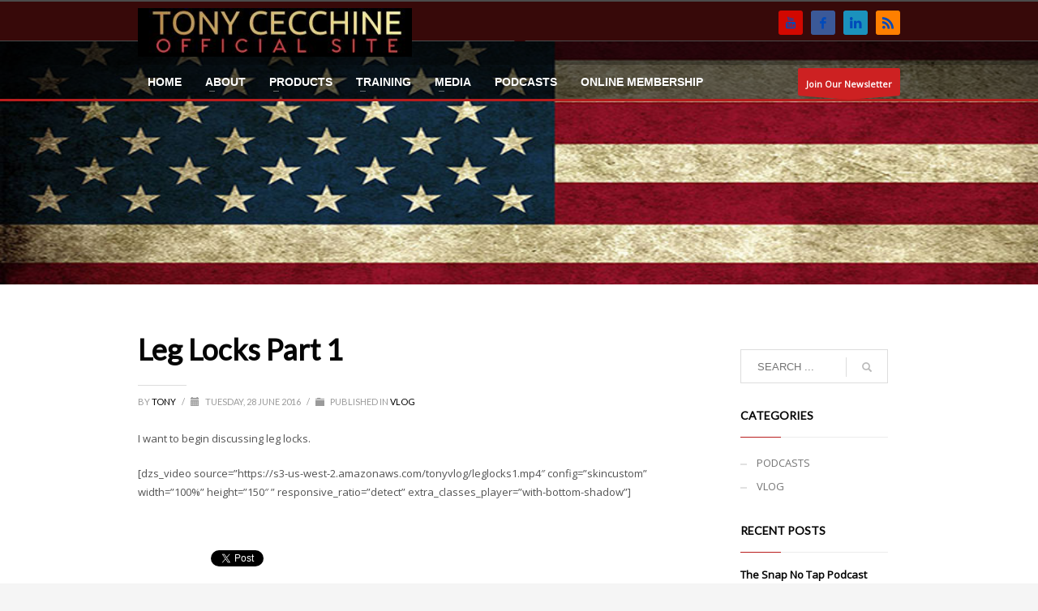

--- FILE ---
content_type: text/html; charset=utf-8
request_url: https://accounts.google.com/o/oauth2/postmessageRelay?parent=https%3A%2F%2Fcatchwrestle.com&jsh=m%3B%2F_%2Fscs%2Fabc-static%2F_%2Fjs%2Fk%3Dgapi.lb.en.OE6tiwO4KJo.O%2Fd%3D1%2Frs%3DAHpOoo_Itz6IAL6GO-n8kgAepm47TBsg1Q%2Fm%3D__features__
body_size: 162
content:
<!DOCTYPE html><html><head><title></title><meta http-equiv="content-type" content="text/html; charset=utf-8"><meta http-equiv="X-UA-Compatible" content="IE=edge"><meta name="viewport" content="width=device-width, initial-scale=1, minimum-scale=1, maximum-scale=1, user-scalable=0"><script src='https://ssl.gstatic.com/accounts/o/2580342461-postmessagerelay.js' nonce="ZabDAL2TRIvC13nAhOYCAg"></script></head><body><script type="text/javascript" src="https://apis.google.com/js/rpc:shindig_random.js?onload=init" nonce="ZabDAL2TRIvC13nAhOYCAg"></script></body></html>